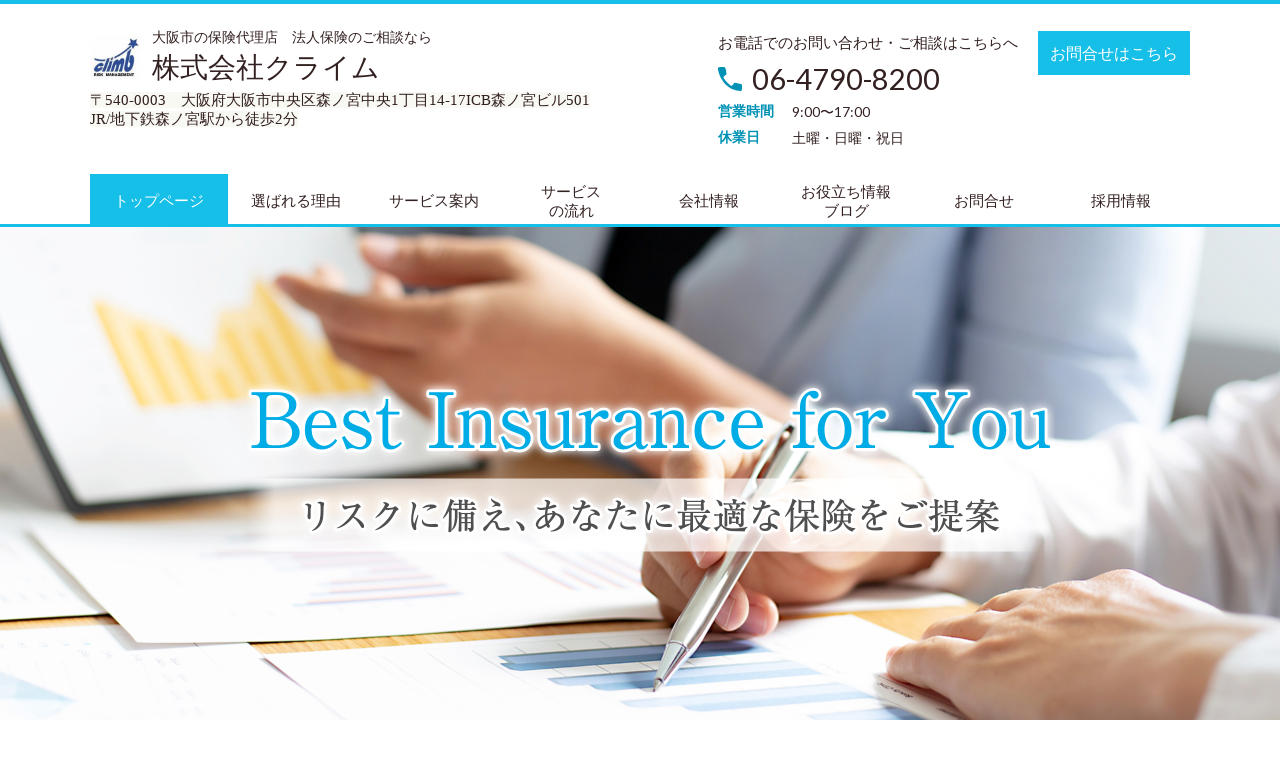

--- FILE ---
content_type: text/html; charset=utf-8
request_url: https://www.climb8.co.jp/
body_size: 69780
content:
<!DOCTYPE html> <?ra-page image-convert="no" g="SP" ?> <html lang="ja" prefix="og: http://ogp.me/ns#" class=""> <head> <meta charset="UTF-8"/> <meta name="keywords" content="大阪,保険代理店,法人保険,株式会社クライム"/> <meta name="description" content="株式会社クライムのホームページへようこそ。法人保険を中心に手掛ける保険代理店です。大阪府地域の企業さまへ、海外旅行保険、損害保険、経営者保険などをご提案いたしております。"/> <meta property="og:site_name" content="大阪市の保険代理店　法人保険のご相談なら株式会社クライム"/> <meta property="og:type" content="website"/> <meta property="og:url" content="https://www.climb8.co.jp/"/> <link rel="canonical" href="https://www.climb8.co.jp/"/> <meta name="disparea" content="vga"/> <meta name="format-detection" content="telephone=no"/> <meta name="SKYPE_TOOLBAR" content="SKYPE_TOOLBAR_PARSER_COMPATIBLE"/> <title>大阪市の保険代理店　法人保険のご相談なら株式会社クライム</title> <link rel="stylesheet" type="text/css" href="/_master/acre/themes/037C-N00/pc/theme.css?1718590370"/> <link rel="preload" href="/_p/acre/22775/images/pc/VtYRiydZaHnvH3xoZWe5hFn8.png" as="image"/> <script>(function(w,d,s,l,i){w[l]=w[l]||[];w[l].push({'gtm.start':
new Date().getTime(),event:'gtm.js'});var f=d.getElementsByTagName(s)[0],
j=d.createElement(s),dl=l!='dataLayer'?'&l='+l:'';j.async=true;j.src=
'https://www.googletagmanager.com/gtm.js?id='+i+dl;f.parentNode.insertBefore(j,f);
})(window,document,'script','dataLayer','GTM-W88N49KD');</script> <meta name="google-site-verification" content="Ry4CtmTY00N28WAeWBsGV1LrPNz-v29GhLhtlI7qU3k"/> <script async src="https://www.googletagmanager.com/gtag/js?id=G-WTNKJFXQGQ"></script> <script>
  window.dataLayer = window.dataLayer || [];
  function gtag(){dataLayer.push(arguments);}
  gtag('js', new Date());

  gtag('config', 'G-WTNKJFXQGQ');
</script> <noscript> <link rel="stylesheet" href="/cms_v2/_master/acre/common/css/noscript.css"> </noscript> </head> <body class="mod-body"> <div class="area-all"> <a id="top"></a> <header class="area-header" data-cms-parts-group=""> <div class="area-header-inner"> <div> <div class="t0-b-headerCombi-bPlacer"> <header class="t0-b-headerCombi"><span><span><span></span></span></span> <div class="t0-b-headerCombi__bd"><div><span><span><span></span></span></span> <div class="t0-b-headerCombi__col1"><span><span><span></span></span></span> <div> <div class="t0-b-headerUnit-siteTitle-bPlacer"> <div class="t0-b-headerUnit-siteTitle g-fontFamily-mincho"> <div class="t0-b-headerUnit-siteTitle__bd"> <div class="t0-b-headerUnit-siteTitle__bd-logo" data-switchable-key="contents.0.useLogo"><img src="/_p/acre/22775/images/pc/a8bb87ba.jpg"></div> <div class="t0-b-headerUnit-siteTitle__bd-textCol"> <p class="t0-b-headerUnit-siteTitle__bd-note" data-switchable-key="contents.0.useUpperCaption">大阪市の保険代理店　法人保険のご相談なら</p> <div class="t0-b-headerUnit-siteTitle__bd-siteName"> <p>株式会社クライム</p> </div> </div> </div> <p class="t0-b-headerUnit-siteTitle__ft" data-switchable-key="contents.0.useLowerCaption"><span style="background-color:rgb(249, 249, 244); white-space:normal">〒540-0003　大阪府大阪市中央区森ノ宮中央1丁目14-17ICB森ノ宮ビル501</span><br style="white-space: normal; background-color: rgb(249, 249, 244);"/> <span style="background-color:rgb(249, 249, 244); white-space:normal">JR/地下鉄森ノ宮駅から徒歩2分</span></p> </div></div> </div> </div> <div class="t0-b-headerCombi__col2"><span><span><span></span></span></span> <div> <div class="t0-b-headerUnit-text-bPlacer"> <div class="t0-b-headerUnit-text"> <p>お電話でのお問い合わせ・ご相談はこちらへ</p> </div> </div> </div> <div> <div class="t0-b-headerUnit-contact-tel-bPlacer"> <div class="t0-b-headerUnit-contact-tel t0-b-headerUnit-contact-tel--size-2"> <div class="t0-b-headerUnit-contact-tel__wrap"> <div class="t0-b-headerUnit-contact-tel__bd"> <span class="t0-b-headerUnit-contact-tel__tel"></span> <span>06-4790-8200</span> </div> <span></span> </div> </div> </div> </div> <div> <div class="t0-b-headerUnit-labeledList-bPlacer"> <div class="t0-b-headerUnit-labeledList"><table> <tr> <th><span><span><span></span></span></span><div>営業時間</div></th> <td><div>9:00〜17:00</div></td> </tr> </table></div> </div> </div> <div> <div class="t0-b-headerUnit-labeledList-bPlacer"> <div class="t0-b-headerUnit-labeledList"><table> <tr> <th><span><span><span></span></span></span><div>休業日</div></th> <td><div>土曜・日曜・祝日</div></td> </tr> </table></div> </div> </div> </div> <div class="t0-b-headerCombi__col3"><span><span><span></span></span></span> <div class="ex-topSpacingTweak-down-1s"> <div class="t0-b-headerUnit-contact-navB-bPlacer"> <div class="t0-b-headerUnit-contact-navB t0-b-headerUnit-contact-navB--size-"> <a href="/contact" target=""> <div class="t0-b-headerUnit-contact-navB__inner"> <span><span><span></span></span></span> <div>お問合せはこちら</div> </div> </a> </div> </div> </div> </div> </div></div> </header> </div> </div> </div> <div class="area-header-inner2"> <div> <div class="t0-b-headerMenu4-bPlacer"> <div class="t0-b-headerMenu4 t0-b-headerMenu4--widthEqualized t0-b-headerMenu4--fixDisplay"> <span><span><span></span></span></span> <input type="checkbox" id="t0-b-headerMenu4__panel" class="on-off"> <label for="t0-b-headerMenu4__panel">MENU</label> <div> <span><span><span></span></span></span> <ul> <li class="t0-b-headerMenu__item state-current"> <span><span><span><span></span></span></span></span> <a href="/" target=""> <div><span>トップページ</span></div> </a> </li> <li class="t0-b-headerMenu__item "> <span><span><span><span></span></span></span></span> <a href="/feature" target=""> <div><span>選ばれる理由</span></div> </a> </li> <li class="t0-b-headerMenu__item "> <span><span><span><span></span></span></span></span> <a href="/service" target=""> <div><span>サービス案内</span></div> </a> </li> <li class="t0-b-headerMenu__item "> <span><span><span><span></span></span></span></span> <a href="/flow" target=""> <div><span>サービス<br>の流れ</span></div> </a> </li> <li class="t0-b-headerMenu__item "> <span><span><span><span></span></span></span></span> <a href="/access" target=""> <div><span>会社情報</span></div> </a> </li> <li class="t0-b-headerMenu__item "> <span><span><span><span></span></span></span></span> <a href="/17185898649549" target=""> <div><span>お役立ち情報<br>ブログ</span></div> </a> </li> <li class="t0-b-headerMenu__item "> <span><span><span><span></span></span></span></span> <a href="/contact" target=""> <div><span>お問合せ</span></div> </a> </li> <li class="t0-b-headerMenu__item "> <span><span><span><span></span></span></span></span> <a href="/16527035610872" target=""> <div><span>採用情報</span></div> </a> </li> </ul> </div> </div> </div> </div> </div> <div class="area-header-inner3"> <div> <div class="t0-b-headerFullWidthMedia4" style=" background-image: url('/_p/acre/22775/images/pc/VtYRiydZaHnvH3xoZWe5hFn8.png'); "> <div class="t0-b-headerFullWidthMedia4-inner"> <div></div> </div> </div> </div> </div> <div class="area-header-inner4"> <div class="mod-part-topicpath"> <div class="b-breadcrumbs-bPlacer"> <div class="b-breadcrumbs b-breadcrumbs--inHeader b-breadcrumbs--align-"><div><div> <span class="b-breadcrumbs__item" itemprop="itemListElement" itemscope itemtype="http://schema.org/ListItem"><a href="https://www.climb8.co.jp/" itemprop="item"><em><span itemprop="name">トップページ</span></em></a><meta itemprop="position" content="1"/></span> </div></div></div> </div> </div> </div> <div class="area-header-inner5"> </div> </header> <div class="area-container"> <div class="area-main" data-cms-parts-group=""> <div class="area-main-inner"> </div> <div class="area-main-inner2"> <div class=" t0-b-frameOuter0-bPlacer "> <div class="t0-b-frameOuter0"> <div class="t0-b-frameOuter0__upper outerHtml"><div class="ex-leftSpacingTweak-"> <div class=" t0-b-lv2H3-bPlacer "> <div class="t0-b-lv2H3 t0-b-lv2H3--align- t0-b-lv2H3--size-2" data-height-part=""> <span><span><span></span></span></span> <div> <div class="t0-b-lv2H3__iconPlacer"> <span class="t0-b-lv2H3__icon"></span> </div> <h2>当社の強み</h2> </div> </div> </div> </div> </div> <div class="t0-b-frameOuter0__frame"> <span><span><span></span></span></span> <div class="t0-b-frameOuter0__tp"></div> <div class="t0-b-frameOuter0__bd"> <span><span><span></span></span></span> <div class="t0-b-frame1col t0-b-mediaCols t0-b-mediaCols--colW-m t0-b-mediaCols--imgR ex-imageFloat"> <div class="t0-b-frameOuter0__row t0-b-frame1col__row t0-b-frame1col__colBasis" data-switchable-key="contents.4.switchable"> </div> </div> </div> </div> </div> </div> <div class=" t0-b-frameOuter0-bPlacer "> <div class="t0-b-frameOuter0"> <div class="t0-b-frameOuter0__frame"> <span><span><span></span></span></span> <div class="t0-b-frameOuter0__tp"></div> <div class="t0-b-frameOuter0__bd"> <span><span><span></span></span></span> <div class="t0-b-frame1col t0-b-mediaCols t0-b-mediaCols--colW-m t0-b-mediaCols--imgR ex-imageFloat"> <div class="t0-b-frameOuter0__row t0-b-frame1col__row t0-b-frame1col__colBasis" data-switchable-key="contents.4.switchable"> <div class="t0-b-mediaCols__div"> <div class="t0-b-mediaCols__col"><div> <div class=" t0-b-media-bPlacer "> <div class="t0-b-media t0-b-media--width-s" data-height-part=""> <div class="t0-b-media__media"> <span></span> <div class="t0-b-media__shape"> <div class="t0-b-media__media-img"> <img src="/_p/acre/22775/images/pc/20631709.png"> </div> </div> </div> <div class="t0-b-media__caption"> <p></p> </div> </div> </div> </div> </div> </div> </div> </div> </div> </div> </div> </div> <div class=" t0-b-frameOuter0-bPlacer "> <div class="t0-b-frameOuter0"> <div class="t0-b-frameOuter0__frame"> <span><span><span></span></span></span> <div class="t0-b-frameOuter0__tp"></div> <div class="t0-b-frameOuter0__bd"> <span><span><span></span></span></span> <div class="t0-b-frame1col t0-b-mediaCols t0-b-mediaCols--colW-m t0-b-mediaCols--imgR ex-imageFloat"> <div class="t0-b-frameOuter0__row t0-b-frame1col__row t0-b-frame1col__colBasis" data-switchable-key="contents.4.switchable"> <div class="t0-b-mediaCols__div"> <div class="t0-b-mediaCols__col"></div> </div> </div> </div> </div> </div> </div> </div> <div class=" t0-b-frameOuter0-bPlacer "> <div class="t0-b-frameOuter0"> <div class="t0-b-frameOuter0__frame"> <span><span><span></span></span></span> <div class="t0-b-frameOuter0__tp"></div> <div class="t0-b-frameOuter0__bd"> <span><span><span></span></span></span> <div class="t0-b-frame1col t0-b-mediaCols t0-b-mediaCols--colW-m t0-b-mediaCols--imgR ex-imageFloat ex-spLayout__vertical"> <div class="t0-b-frameOuter0__row t0-b-frame1col__row t0-b-frame1col__colBasis" data-switchable-key="contents.4.switchable"> <div class="t0-b-mediaCols__div"> <div class="t0-b-mediaCols__col"><div> <div class=" t0-b-freeHtml-bPlacer "> <div class="t0-b-freeHtml t0-b-freeHtml--width-" data-height-part=""> <div><div style="max-width: 100%;"> <style>
  video-js.video-js.vjs-fluid:not(.vjs-audio-only-mode) {
    padding-top: 56.25%;
  }
  </style><video-js data-account="6415677064001" data-player="csa7Bdfjg" data-embed="default" controls="" data-video-id="6339380415112" data-playlist-id="" data-application-id="" class="vjs-fluid"></video-js> </div> <script src="https://players.brightcove.net/6415677064001/csa7Bdfjg_default/index.min.js"> </script></div> </div> </div> </div> </div> </div> </div> </div> </div> </div> </div> </div> <div class=" t0-b-frameOuter0-bPlacer "> <div class="t0-b-frameOuter0"> <div class="t0-b-frameOuter0__upper outerHtml"><div> <div class=" t0-b-catchText3-bPlacer "> <div class="t0-b-catchText3"> <div class="t0-b-catchText3__inner"><span><span><span></span></span></span> <div class="t0-b-catchText3__text-main"><span><span><span></span></span></span><p>リスクは業種業態によってさまざまなです。<br/> 当社では、損害賠償に備えて、貴社の業界・企業規模・事業内容に合わせたベストなプランをご提案致します。</p></div> </div> </div> </div> </div> </div> <div class="t0-b-frameOuter0__frame"> <span><span><span></span></span></span> <div class="t0-b-frameOuter0__tp"></div> <div class="t0-b-frameOuter0__bd"> <span><span><span></span></span></span> <div class="t0-b-frame1col t0-b-mediaCols t0-b-mediaCols--colW-m t0-b-mediaCols--imgR ex-imageFloat ex-spLayout__vertical"> <div class="t0-b-frameOuter0__row t0-b-frame1col__row t0-b-frame1col__colBasis" data-switchable-key="contents.4.switchable"> </div> </div> </div> </div> </div> </div> <div class=" t0-b-frameOuter0-bPlacer "> <div class="t0-b-frameOuter0"> <div class="t0-b-frameOuter0__frame"> <span><span><span></span></span></span> <div class="t0-b-frameOuter0__tp"></div> <div class="t0-b-frameOuter0__bd"> <span><span><span></span></span></span> <div class="t0-b-frame1col t0-b-mediaCols t0-b-mediaCols--colW-m t0-b-mediaCols--imgR ex-imageFloat"> <div class="t0-b-frameOuter0__row t0-b-frame1col__row t0-b-frame1col__colBasis" data-switchable-key="contents.4.switchable"> <div class="t0-b-mediaCols__div"> <div class="t0-b-mediaCols__col"><div> <div class=" t0-b-media-bPlacer "> <div class="t0-b-media t0-b-media--width-s" data-height-part=""> <div class="t0-b-media__media"> <span></span> <div class="t0-b-media__shape"> <div class="t0-b-media__media-img"> <img src="/_p/acre/22775/images/pc/70eae646.jpg"> </div> </div> </div> <div class="t0-b-media__caption"> <p></p> </div> </div> </div> </div> </div> </div> </div> </div> </div> </div> </div> </div> <div class=" t0-b-frameOuter0-bPlacer "> <div class="t0-b-frameOuter0"> <div class="t0-b-frameOuter0__frame"> <span><span><span></span></span></span> <div class="t0-b-frameOuter0__tp"></div> <div class="t0-b-frameOuter0__bd"> <span><span><span></span></span></span> <div class="t0-b-frame1col t0-b-mediaCols t0-b-mediaCols--colW-m t0-b-mediaCols--imgR ex-imageFloat"> <div class="t0-b-frameOuter0__row t0-b-frame1col__row t0-b-frame1col__colBasis" data-switchable-key="contents.4.switchable"> <div class="t0-b-mediaCols__div"> <div class="t0-b-mediaCols__col"><div> <div class=" t0-b-media-bPlacer "> <div class="t0-b-media t0-b-media--width-s" data-height-part=""> <div class="t0-b-media__media"> <span></span> <div class="t0-b-media__shape"> <div class="t0-b-media__media-img"> <img src="/_p/acre/22775/images/pc/f85a0f53.png"> </div> </div> </div> <div class="t0-b-media__caption"> <p></p> </div> </div> </div> </div> </div> </div> </div> </div> </div> </div> </div> </div> <div class=" t0-b-frameOuter5-bPlacer "> <div class="t0-b-frameOuter5"> <div class="t0-b-frameOuter5__frame"> <span><span><span></span></span></span> <div class="t0-b-frameOuter5__hd t0-b-frameOuter5__hd--align- t0-b-frameOuter5__hd--size-2" data-switchable-key="contents.1.switchable"> <span><span><span></span></span></span> <div class="t0-b-frameOuter5__hd-inner"> <div class="t0-b-frameOuter5__hd-h"> <h2>建設業、製造業、IT業、運送業、販売業、サービス業等さまざまな業種のリスクに対応したベストなプランをご提案致します。</h2> </div> </div> </div> <div class="t0-b-frameOuter5__bd"> <span><span><span></span></span></span> <div class="t0-b-frame1col t0-b-mediaCols t0-b-mediaCols--colW-m t0-b-mediaCols--imgR ex-imageFloat ex-spLayout__vertical"> <div class="t0-b-frameOuter5__row t0-b-frame1col__row t0-b-frame1col__colBasis" data-switchable-key="contents.4.switchable"> <div class="t0-b-mediaCols__div"> <div class="t0-b-mediaCols__col"><div class="ex-leftSpacingTweak-"> <div class=" t0-b-wysiwyg-bPlacer "> <div class="t0-b-wysiwyg" data-height-part=""> <p>クライムでは、経験豊富なリスクコンサルタントが、お客様への丁寧なヒアリングを通じて、貴社に固有のリスクを洗い出し、貴社にとってベストなプランをご提案致します。リスクマネジメントの第一歩はリスクを正しく認識することから始まります。ぜひ、お気軽にお問合せくださいませ。</p> </div> </div> </div> <div> <div class=" t0-b-navBItem-bPlacer "> <div class="t0-b-navBItem t0-b-navBItem--size-3 t0-b-navBItem--width-m t0-b-navBItem--align-c" data-height-part=""> <a href="/contact" target=""> <div class="t0-b-navBItem__inner"><span><span><span></span></span></span> <div>お問合せはこちら</div> </div> </a> </div> </div> </div> </div> </div> </div> </div> </div> </div> </div> </div> <div class=" t0-b-frameOuter0-bPlacer "> <div class="t0-b-frameOuter0"> <div class="t0-b-frameOuter0__upper outerHtml"><div class="ex-leftSpacingTweak-"> <div class=" t0-b-lv1H-mainH-bPlacer "> <div class="t0-b-lv1H-mainH t0-b-lv1H-mainH--align- g-fontFamily-mincho"> <span><span><span></span></span></span> <div class="t0-b-lv1H-mainH__bd"> <h1><div><span style="font-size:26px">大阪市の保険代理店　法人保険のご相談なら</span></div> <span style="font-size:46.005px">株式会社クライム</span></h1> </div> </div> </div> </div> </div> <div class="t0-b-frameOuter0__frame"> <span><span><span></span></span></span> <div class="t0-b-frameOuter0__tp"></div> <div class="t0-b-frameOuter0__bd"> <span><span><span></span></span></span> <div class="t0-b-frame1col t0-b-mediaCols t0-b-mediaCols--colW- t0-b-mediaCols--imgR ex-imageFloat ex-spLayout__vertical"> <div class="t0-b-frameOuter0__row t0-b-frame1col__row t0-b-frame1col__colBasis" data-switchable-key="contents.4.switchable"> <div class="t0-b-mediaCols__div"> <div class="t0-b-mediaCols__img" style="width:45%;"><div class="ex-topSpacingTweak-down-8s"> <div class=" t0-b-media14-bPlacer "> <div class="t0-b-media14" data-height-part=""> <div class="t0-b-media14__media"> <span></span> <div class="t0-b-media14__shape"> <div class="t0-b-media14__media-img"> <img src="/_p/acre/22775/images/pc/1dbf0728.jpg"> </div> </div> </div> </div> </div> </div> </div> <div class="t0-b-mediaCols__col"><div class="ex-topSpacingTweak-up-1s"> <div class=" t0-b-navBItem-bPlacer "> <div class="t0-b-navBItem t0-b-navBItem--size-4 t0-b-navBItem--width- t0-b-navBItem--align-c" style="width:35%;" data-height-part=""> <a href="/contact" target=""> <div class="t0-b-navBItem__inner"><span><span><span></span></span></span> <div>お問合せ・ご相談はこちら</div> </div> </a> </div> </div> </div> <div class="ex-leftSpacingTweak- ex-topSpacingTweak-down-3s"> <div class=" t0-b-lv2H5-bPlacer "> <div class="t0-b-lv2H5 t0-b-lv2H5--align-l t0-b-lv2H5--size-1 g-fontFamily-mincho" data-height-part=""> <span><span><span></span></span></span> <div> <div class="t0-b-lv2H5__iconPlacer"> <span class="t0-b-lv2H5__icon"></span> </div> <h2>御社に最適なご提案をいたします。</h2> </div> </div> </div> </div> <div class="ex-leftSpacingTweak-"> <div class=" t0-b-wysiwyg-bPlacer "> <div class="t0-b-wysiwyg" data-height-part=""> <p>株式会社クライムのホームページへようこそ。</p> <p>私たちは法人保険を中心に手掛ける保険代理店です。</p> <p>大阪府を中心とした企業さまへ、損害保険、経営者保険、海外旅行保険などをご提案いたしております。</p> <p>また大阪府外の企業さまにもZoomなどのオンライン面談でリスクコンサルティングに基づいたご提案を実施しております。</p> <p>ぜひ、経験豊富な総合保険コンサルタントにお気軽にご相談ください。</p> </div> </div> </div> <div class="ex-topSpacingTweak-up-1s"> <div class=" t0-b-navBItem-bPlacer "> <div class="t0-b-navBItem t0-b-navBItem--size-4 t0-b-navBItem--width- t0-b-navBItem--align-c" style="width:35%;" data-height-part=""> <a href="/contact" target=""> <div class="t0-b-navBItem__inner"><span><span><span></span></span></span> <div>お問合せ・ご相談はこちら</div> </div> </a> </div> </div> </div> </div> </div> </div> </div> </div> </div> </div> </div> <div data-part-type="fullWidth"> <div class=""> <div class="t0-b-fullWidthFrame7"> <span><span><span></span></span></span> <div class="t0-b-fullWidthFrame7__hd outerHtml"><div class="ex-leftSpacingTweak- ex-topSpacingTweak-down-2s"> <div class=" t0-b-lv2H5-bPlacer "> <div class="t0-b-lv2H5 t0-b-lv2H5--align- t0-b-lv2H5--size-3 g-fontFamily-mincho" data-height-part=""> <span><span><span></span></span></span> <div> <div class="t0-b-lv2H5__iconPlacer"> <span class="t0-b-lv2H5__icon"></span> </div> <h2>サービスのご案内</h2> </div> </div> </div> </div> </div> <div class="t0-b-fullWidthFrame7__bd"> <span><span><span></span></span></span> <div class="t0-b-grid2Cols t0-b-grid2Cols--colSpacing-m"> <div> <div class=" t0-b-grid2Cols__bd t0-b-mediaCols t0-b-mediaCols--colW-m t0-b-mediaCols--imgR ex-imageFloat ex-spLayout__vertical " data-auto-height> <div class="t0-b-grid2Cols__box" data-height-group="1"> <div> <div class="t0-b-grid2Cols__box-row t0-b-mediaCols__div"> <div class="t0-b-mediaCols__col outerHtml"><div class="ex-topSpacingTweak-down-2s"> <div class=" t0-b-media-bPlacer "> <div class="t0-b-media" data-height-part=""> <div class="t0-b-media__media"> <span></span> <a href="/service"> <div class="t0-b-media__shape"> <div class="t0-b-media__media-img"> <img src="/_p/acre/22775/images/pc/07694e5f.jpg"> </div> </div> </a> </div> </div> </div> </div> <div class="ex-leftSpacingTweak- ex-topSpacingTweak-up-3s"> <div class=" t0-b-lv3H-bPlacer "> <div class="t0-b-lv3H t0-b-lv3H--align- t0-b-lv3H--size-2 g-fontFamily-mincho" data-height-part=""> <span><span><span></span></span></span> <div> <div class="t0-b-lv3H__iconPlacer"> <span class="t0-b-lv3H__icon"></span> </div> <h3>法人向け損害保険</h3> </div> </div> </div> </div> <div class="ex-leftSpacingTweak-"> <div class=" t0-b-wysiwyg-bPlacer "> <div class="t0-b-wysiwyg" data-height-part=""> <p>お客さまについて詳細なヒアリングを実施させていただき、まずはお客さまが抱えるリスクを洗い出します。</p> <p>その上で、各リスクに対して適切な対応方法をご提案いたします。</p> </div> </div> </div> <div> <div class=" t0-b-navBItem-bPlacer "> <div class="t0-b-navBItem t0-b-navBItem--size-3 t0-b-navBItem--width-s t0-b-navBItem--align-c" data-height-part=""> <a href="/16933130473117" target=""> <div class="t0-b-navBItem__inner"><span><span><span></span></span></span> <div>詳細はこちらへ</div> </div> </a> </div> </div> </div> </div> </div> </div> </div> <div class="t0-b-grid2Cols__box" data-height-group="1"> <div> <div class="t0-b-grid2Cols__box-row t0-b-mediaCols__div"> <div class="t0-b-mediaCols__col outerHtml"><div class="ex-topSpacingTweak-down-2s"> <div class=" t0-b-media-bPlacer "> <div class="t0-b-media" data-height-part=""> <div class="t0-b-media__media"> <span></span> <a href="/service"> <div class="t0-b-media__shape"> <div class="t0-b-media__media-img"> <img src="/_p/acre/22775/images/pc/972eedf8.jpg"> </div> </div> </a> </div> </div> </div> </div> <div class="ex-leftSpacingTweak- ex-topSpacingTweak-up-3s"> <div class=" t0-b-lv3H-bPlacer "> <div class="t0-b-lv3H t0-b-lv3H--align- t0-b-lv3H--size-2 g-fontFamily-mincho" data-height-part=""> <span><span><span></span></span></span> <div> <div class="t0-b-lv3H__iconPlacer"> <span class="t0-b-lv3H__icon"></span> </div> <h3>法人向け生命保険</h3> </div> </div> </div> </div> <div class="ex-leftSpacingTweak-"> <div class=" t0-b-wysiwyg-bPlacer "> <div class="t0-b-wysiwyg" data-height-part=""> <p>法人として、役員の万一の際に備えておくことは経営課題と言えます。</p> <p>貴社の事業状況から適切な経営者保険をご提案致します。</p> </div> </div> </div> <div> <div class=" t0-b-navBItem-bPlacer "> <div class="t0-b-navBItem t0-b-navBItem--size-3 t0-b-navBItem--width-s t0-b-navBItem--align-c" data-height-part=""> <a href="/16946104493813" target=""> <div class="t0-b-navBItem__inner"><span><span><span></span></span></span> <div>詳細はこちらへ</div> </div> </a> </div> </div> </div> </div> </div> </div> </div> <div class="t0-b-grid2Cols__box" data-height-group="1"> <div> <div class="t0-b-grid2Cols__box-row t0-b-mediaCols__div"> <div class="t0-b-mediaCols__col outerHtml"><div class="ex-topSpacingTweak-up-2s"> <div class=" t0-b-media-bPlacer "> <div class="t0-b-media" data-height-part=""> <div class="t0-b-media__media"> <span></span> <a href="/service"> <div class="t0-b-media__shape"> <div class="t0-b-media__media-img"> <img src="/_p/acre/22775/images/pc/a77249f7.jpg"> </div> </div> </a> </div> </div> </div> </div> <div class="ex-leftSpacingTweak- ex-topSpacingTweak-up-3s"> <div class=" t0-b-lv3H-bPlacer "> <div class="t0-b-lv3H t0-b-lv3H--align- t0-b-lv3H--size-2 g-fontFamily-mincho" data-height-part=""> <span><span><span></span></span></span> <div> <div class="t0-b-lv3H__iconPlacer"> <span class="t0-b-lv3H__icon"></span> </div> <h3>セミナー案内・安全講習の実施</h3> </div> </div> </div> </div> <div class="ex-leftSpacingTweak-"> <div class=" t0-b-wysiwyg-bPlacer "> <div class="t0-b-wysiwyg" data-height-part=""> <p>刻々と変化するリスクに対するヘッジ方法の講習会・セミナーなどのご案内をいたします。<br/> また、建設業の安全大会などの講師や、貴社の社員さま向けの安全運転講習会の講師派遣を無料で行います。</p> </div> </div> </div> <div> <div class=" t0-b-navBItem-bPlacer "> <div class="t0-b-navBItem t0-b-navBItem--size-3 t0-b-navBItem--width-s t0-b-navBItem--align-c" data-height-part=""> <a href="/service" target=""> <div class="t0-b-navBItem__inner"><span><span><span></span></span></span> <div>詳細はこちらへ</div> </div> </a> </div> </div> </div> </div> </div> </div> </div> <div class="t0-b-grid2Cols__box" data-height-group="1"> <div> <div class="t0-b-grid2Cols__box-row t0-b-mediaCols__div"> <div class="t0-b-mediaCols__col outerHtml"><div class="ex-topSpacingTweak-up-2s"> <div class=" t0-b-media-bPlacer "> <div class="t0-b-media" data-height-part=""> <div class="t0-b-media__media"> <span></span> <a href="/service"> <div class="t0-b-media__shape"> <div class="t0-b-media__media-img"> <img src="/_p/acre/22775/images/pc/5284c00a.jpg"> </div> </div> </a> </div> </div> </div> </div> <div class="ex-leftSpacingTweak- ex-topSpacingTweak-up-3s"> <div class=" t0-b-lv3H-bPlacer "> <div class="t0-b-lv3H t0-b-lv3H--align- t0-b-lv3H--size-2 g-fontFamily-mincho" data-height-part=""> <span><span><span></span></span></span> <div> <div class="t0-b-lv3H__iconPlacer"> <span class="t0-b-lv3H__icon"></span> </div> <h3>無料リスク診断サービスの実施</h3> </div> </div> </div> </div> <div class="ex-leftSpacingTweak-"> <div class=" t0-b-wysiwyg-bPlacer "> <div class="t0-b-wysiwyg" data-height-part=""> <p>業界特有のリスクからお客様固有のリスクまで、豊富な経験と最新のツールを用いて、お客様が抱えるあらゆるリスクの評価を行います。</p> </div> </div> </div> <div> <div class=" t0-b-navBItem-bPlacer "> <div class="t0-b-navBItem t0-b-navBItem--size-3 t0-b-navBItem--width-s t0-b-navBItem--align-c" data-height-part=""> <a href="/service" target=""> <div class="t0-b-navBItem__inner"><span><span><span></span></span></span> <div>詳細はこちらへ</div> </div> </a> </div> </div> </div> </div> </div> </div> </div> <div class="t0-b-grid2Cols__box" data-height-group="1"> </div> <div class="t0-b-grid2Cols__box" data-height-group="1"> </div> </div> </div> </div> </div> </div> </div> </div> <div class=" t0-b-frameOuter0-bPlacer "> <div class="t0-b-frameOuter0"> <div class="t0-b-frameOuter0__frame"> <span><span><span></span></span></span> <div class="t0-b-frameOuter0__tp"></div> <div class="t0-b-frameOuter0__bd"> <span><span><span></span></span></span> <div class="t0-b-frame1col t0-b-mediaCols t0-b-mediaCols--colW-m t0-b-mediaCols--imgR ex-imageFloat ex-spLayout__vertical"> <div class="t0-b-frameOuter0__row t0-b-frame1col__row t0-b-frame1col__colBasis" data-switchable-key="contents.4.switchable"> </div> <div class="t0-b-frameOuter0__row"><div> <div class=" t0-b-navBItem3-bPlacer "> <div class="t0-b-navBItem3 t0-b-navBItem3--size-3 t0-b-navBItem3--width-m t0-b-navBItem3--align-c" data-height-part=""> <a href="/contact" target=""> <div class="t0-b-navBItem3__inner"><span><span><span></span></span></span> <div>お問合せ・ご質問はこちら</div> </div> </a> </div> </div> </div> </div> </div> </div> </div> </div> </div> <div data-part-type="fullWidth"> <div class=""> <div class="t0-b-fullWidthFrame"> <span><span><span></span></span></span> <div class="t0-b-fullWidthFrame__hd outerHtml"><div class="ex-leftSpacingTweak- ex-topSpacingTweak-down-3s"> <div class=" t0-b-lv2H4-bPlacer "> <div class="t0-b-lv2H4 t0-b-lv2H4--align- t0-b-lv2H4--size-3 g-fontFamily-mincho" data-height-part=""> <span><span><span></span></span></span> <div> <div class="t0-b-lv2H4__iconPlacer"> <span class="t0-b-lv2H4__icon"></span> </div> <h2><span>選ばれる理由</span></h2> </div> </div> </div> </div> </div> <div class="t0-b-fullWidthFrame__bd"><span><span><span></span></span></span> <div class="t0-b-twoColsMedia t0-b-twoColsMedia--colW- t0-b-twoColsMedia--imgR ex-spLayout__vertical"> <div class="t0-b-twoColsMedia__div t0-b-twoColsMedia--spacing-4s"> <div class="t0-b-twoColsMedia__row1col1 outerHtml" style="width:45%;"><div class="ex-topSpacingTweak-down-2s"> <div class=" t0-b-media-bPlacer "> <div class="t0-b-media" data-height-part=""> <div class="t0-b-media__media"> <span></span> <div class="t0-b-media__shape"> <div class="t0-b-media__media-img"> <img src="/_p/acre/22775/images/pc/229c0df3.jpg"> </div> </div> </div> </div> </div> </div> </div> <div class="t0-b-twoColsMedia__row1col2"> <div class="outerHtml"><div class="ex-leftSpacingTweak- ex-topSpacingTweak-down-2s"> <div class=" t0-b-lv3H7-bPlacer "> <div class="t0-b-lv3H7 t0-b-lv3H7--align- t0-b-lv3H7--size-2 g-fontFamily-mincho" data-height-part=""> <span><span><span></span></span></span> <div> <div class="t0-b-lv3H7__iconPlacer"> <span class="t0-b-lv3H7__icon"></span> </div> <h3>法人専門のリスクコンサルティング力</h3> </div> </div> </div> </div> <div class="ex-leftSpacingTweak- ex-topSpacingTweak-down-1s"> <div class=" t0-b-wysiwyg-bPlacer "> <div class="t0-b-wysiwyg" data-height-part=""> <p>私たちはお客さまの固有のリスクを的確に把握し、その対策の一つとして、お客さまに必要な補償をご提案いたします。</p> <p>お客さまは自社の抱えるリスクを明確に把握することができ、また、正しく保険に加入ができます。</p> </div> </div> </div> <div> <div class=" t0-b-navItem3-bPlacer "> <div class="t0-b-navItem3 t0-b-navItem3--size-3 t0-b-navItem3--width- t0-b-navItem3--align-" data-height-part=""> <a href="/feature" target=""> <div class="t0-b-navItem3__inner"> <span></span> <div>詳細はこちらへ</div> </div> </a> </div> </div> </div> </div> </div> <div class="clearfix"></div></div> </div> </div> <div class="outerHtml"></div> </div> </div> </div> <div class="ex-topSpacingTweak-up-2s" data-part-type="fullWidth"> <div class=""> <div class="t0-b-fullWidthFrame"> <span><span><span></span></span></span> <div class="t0-b-fullWidthFrame__bd"><span><span><span></span></span></span> <div class="t0-b-twoColsMedia t0-b-twoColsMedia--colW- t0-b-twoColsMedia--imgL ex-spLayout__vertical"> <div class="t0-b-twoColsMedia__div t0-b-twoColsMedia--spacing-4s"> <div class="t0-b-twoColsMedia__row1col1 outerHtml" style="width:45%;"><div> <div class=" t0-b-media-bPlacer "> <div class="t0-b-media" data-height-part=""> <div class="t0-b-media__media"> <span></span> <div class="t0-b-media__shape"> <div class="t0-b-media__media-img"> <img src="/_p/acre/22775/images/pc/64c32875.jpeg"> </div> </div> </div> </div> </div> </div> </div> <div class="t0-b-twoColsMedia__row1col2"> <div class="outerHtml"><div class="ex-leftSpacingTweak-"> <div class=" t0-b-lv3H7-bPlacer "> <div class="t0-b-lv3H7 t0-b-lv3H7--align- t0-b-lv3H7--size-2 g-fontFamily-mincho" data-height-part=""> <span><span><span></span></span></span> <div> <div class="t0-b-lv3H7__iconPlacer"> <span class="t0-b-lv3H7__icon"></span> </div> <h3>経験豊富なリスクコンサルタント</h3> </div> </div> </div> </div> <div class="ex-leftSpacingTweak- ex-topSpacingTweak-down-1s"> <div class=" t0-b-wysiwyg-bPlacer "> <div class="t0-b-wysiwyg" data-height-part=""> <p>私たちは長年、Best Insurance for You をモットーに、様々な業種、規模の企業さまに対するリスクコンサルティングを実践してまいりました。</p> <p>お客さまの固有のリスクを洗い出し、最適な保険をご提案してきました。</p> </div> </div> </div> <div> <div class=" t0-b-navItem3-bPlacer "> <div class="t0-b-navItem3 t0-b-navItem3--size-3 t0-b-navItem3--width- t0-b-navItem3--align-" data-height-part=""> <a href="/feature" target=""> <div class="t0-b-navItem3__inner"> <span></span> <div>詳細はこちらへ</div> </div> </a> </div> </div> </div> </div> </div> <div class="clearfix"></div></div> </div> </div> <div class="outerHtml"></div> </div> </div> </div> <div class="ex-topSpacingTweak-up-2s" data-part-type="fullWidth"> <div class=""> <div class="t0-b-fullWidthFrame"> <span><span><span></span></span></span> <div class="t0-b-fullWidthFrame__bd"><span><span><span></span></span></span> <div class="t0-b-twoColsMedia t0-b-twoColsMedia--colW- t0-b-twoColsMedia--imgR ex-spLayout__vertical"> <div class="t0-b-twoColsMedia__div t0-b-twoColsMedia--spacing-4s"> <div class="t0-b-twoColsMedia__row1col1 outerHtml" style="width:45%;"><div> <div class=" t0-b-media-bPlacer "> <div class="t0-b-media" data-height-part=""> <div class="t0-b-media__media"> <span></span> <div class="t0-b-media__shape"> <div class="t0-b-media__media-img"> <img src="/_p/acre/22775/images/pc/0d47fb60.jpg"> </div> </div> </div> </div> </div> </div> </div> <div class="t0-b-twoColsMedia__row1col2"> <div class="outerHtml"><div class="ex-leftSpacingTweak-"> <div class=" t0-b-lv3H7-bPlacer "> <div class="t0-b-lv3H7 t0-b-lv3H7--align- t0-b-lv3H7--size-2 g-fontFamily-mincho" data-height-part=""> <span><span><span></span></span></span> <div> <div class="t0-b-lv3H7__iconPlacer"> <span class="t0-b-lv3H7__icon"></span> </div> <h3>迅速・誠実な事故対応</h3> </div> </div> </div> </div> <div class="ex-leftSpacingTweak- ex-topSpacingTweak-down-1s"> <div class=" t0-b-wysiwyg-bPlacer "> <div class="t0-b-wysiwyg" data-height-part=""> <p>事故が発生した際にはお客さまに寄り添い、迅速な対応を心がけます。</p> <p>確実な保険金の受取のために、お客さまをサポートします。</p> </div> </div> </div> <div> <div class=" t0-b-navItem3-bPlacer "> <div class="t0-b-navItem3 t0-b-navItem3--size-3 t0-b-navItem3--width- t0-b-navItem3--align-" data-height-part=""> <a href="/feature" target=""> <div class="t0-b-navItem3__inner"> <span></span> <div>詳細はこちらへ</div> </div> </a> </div> </div> </div> </div> </div> <div class="clearfix"></div></div> </div> </div> <div class="outerHtml"></div> </div> </div> </div> <div class=" t0-b-frameOuter11-bPlacer ex-topSpacingTweak-down-4s "> <div class="t0-b-frameOuter11"> <div class="t0-b-frameOuter11__frame"> <span><span><span></span></span></span> <div class="t0-b-frameOuter11__tp"></div> <div class="t0-b-frameOuter11__bd"> <span><span><span></span></span></span> <div class="t0-b-frame1col t0-b-mediaCols t0-b-mediaCols--colW- t0-b-mediaCols--imgR ex-spLayout__vertical"> <div class="t0-b-frameOuter11__row t0-b-frame1col__row t0-b-frame1col__colBasis" data-switchable-key="contents.4.switchable"> <div class="t0-b-frame1col__head"><div class="ex-leftSpacingTweak- ex-topSpacingTweak-up-1s"> <div class=" t0-b-lv2H2-bPlacer "> <div class="t0-b-lv2H2 t0-b-lv2H2--align- t0-b-lv2H2--size-3 g-fontFamily-mincho" data-height-part=""> <span><span><span></span></span></span> <div> <div class="t0-b-lv2H2__iconPlacer"> <span class="t0-b-lv2H2__icon"></span> </div> <h2>ごあいさつ</h2> </div> </div> </div> </div> </div> <div class="t0-b-mediaCols__div"> <div class="t0-b-mediaCols__img" style="width:45%;"><div> <div class=" t0-b-media-bPlacer "> <div class="t0-b-media" data-height-part=""> <div class="t0-b-media__media"> <span></span> <div class="t0-b-media__shape"> <div class="t0-b-media__media-img"> <img src="/_p/acre/22775/images/pc/e125e80c.JPG"> </div> </div> </div> </div> </div> </div> </div> <div class="t0-b-mediaCols__col"><div class="ex-topSpacingTweak-down-2s"> <div class=" t0-b-lv4H11-bPlacer "> <div class="t0-b-lv4H11 t0-b-lv4H11--align- t0-b-lv4H11--size-3 g-fontFamily-mincho" data-height-part=""><span><span><span></span></span></span> <div class="t0-b-lv4H11__box"> <div class="t0-b-lv4H11__bd"><span><span><span></span></span></span> <h4>お気軽にご相談ください</h4> </div> </div> </div> </div> </div> <div class="ex-leftSpacingTweak- ex-topSpacingTweak-down-1s"> <div class=" t0-b-wysiwyg-bPlacer "> <div class="t0-b-wysiwyg" data-height-part=""> <p>株式会社クライムのホームページをご覧いただき、誠にありがとうございます。</p> <p>当社では、</p> <ul> <li>自社にとって最適な保険となっているか不明</li> <li>大きな事故のとき、しっかり支払いがされるのか不安</li> <li>確実に保険金が支払われ、事業を継続することができるか</li> </ul> <p>といったお悩みを解決いたします。</p> <p>保険についてご不明・ご不安な点がございましたら、どうぞお気軽にご連絡ください。</p> </div> </div> </div> <div class="ex-topSpacingTweak-down-1s"> <div class=" t0-b-navBItem-bPlacer "> <div class="t0-b-navBItem t0-b-navBItem--size-3 t0-b-navBItem--width-s t0-b-navBItem--align-c" data-height-part=""> <a href="/greeting" target=""> <div class="t0-b-navBItem__inner"><span><span><span></span></span></span> <div>代表ごあいさつはこちらへ</div> </div> </a> </div> </div> </div> </div> </div> </div> <div class="t0-b-frameOuter11__row t0-b-frame1col__row t0-b-frame1col__colBasis" data-switchable-key="contents.8.switchable"> <div class="t0-b-frame1col__head"></div> <div class="t0-b-mediaCols__div"> <div class="t0-b-mediaCols__img" style="width:45%;"></div> <div class="t0-b-mediaCols__col"></div> </div> </div> </div> </div> </div> </div> </div> <div class=" t0-b-frameOuter0-bPlacer "> <div class="t0-b-frameOuter0"> <div class="t0-b-frameOuter0__frame"> <span><span><span></span></span></span> <div class="t0-b-frameOuter0__tp"></div> <div class="t0-b-frameOuter0__bd"> <span><span><span></span></span></span> <div class="t0-b-frame1col t0-b-mediaCols t0-b-mediaCols--colW-m t0-b-mediaCols--imgR ex-imageFloat ex-spLayout__vertical"> <div class="t0-b-frameOuter0__row t0-b-frame1col__row t0-b-frame1col__colBasis" data-switchable-key="contents.4.switchable"> </div> <div class="t0-b-frameOuter0__row"><div> <div class=" t0-b-navBItem3-bPlacer "> <div class="t0-b-navBItem3 t0-b-navBItem3--size-3 t0-b-navBItem3--width-m t0-b-navBItem3--align-c" data-height-part=""> <a href="/contact" target=""> <div class="t0-b-navBItem3__inner"><span><span><span></span></span></span> <div>お問合せ・ご相談はこちら</div> </div> </a> </div> </div> </div> </div> </div> </div> </div> </div> </div> <div class=" t0-b-frameOuter0-bPlacer "> <div class="t0-b-frameOuter0"> <div class="t0-b-frameOuter0__frame"> <span><span><span></span></span></span> <div class="t0-b-frameOuter0__tp"></div> <div class="t0-b-frameOuter0__bd"> <span><span><span></span></span></span> <div class="t0-b-frame1col t0-b-mediaCols t0-b-mediaCols--colW-m t0-b-mediaCols--imgR ex-imageFloat"> <div class="t0-b-frameOuter0__row t0-b-frame1col__row t0-b-frame1col__colBasis" data-switchable-key="contents.4.switchable"> <div class="t0-b-mediaCols__div"> <div class="t0-b-mediaCols__col"><div class="ex-leftSpacingTweak-"> <div class=" t0-b-wysiwyg-bPlacer "> <div class="t0-b-wysiwyg" data-height-part=""> </div> </div> </div> </div> </div> </div> </div> </div> </div> </div> </div> <div class=" t0-b-frameOuter5-bPlacer "> <div class="t0-b-frameOuter5"> <div class="t0-b-frameOuter5__upper outerHtml"><div class="ex-leftSpacingTweak-"> <div class=" t0-b-wysiwyg-bPlacer "> <div class="t0-b-wysiwyg" data-height-part=""> </div> </div> </div> </div> <div class="t0-b-frameOuter5__frame"> <span><span><span></span></span></span> <div class="t0-b-frameOuter5__hd t0-b-frameOuter5__hd--align- t0-b-frameOuter5__hd--size-2 g-fontFamily-mincho" data-switchable-key="contents.1.switchable"> <span><span><span></span></span></span> <div class="t0-b-frameOuter5__hd-inner"> <div class="t0-b-frameOuter5__hd-h"> <h2>新着情報</h2> </div> </div> </div> <div class="t0-b-frameOuter5__bd"> <span><span><span></span></span></span> <div class="t0-b-frame1col t0-b-mediaCols t0-b-mediaCols--colW-m t0-b-mediaCols--imgR ex-imageFloat ex-spLayout__vertical"> <div class="t0-b-frameOuter5__row t0-b-frame1col__row t0-b-frame1col__colBasis" data-switchable-key="contents.4.switchable"> <div class="t0-b-frame1col__head"></div> <div class="t0-b-mediaCols__div"> <div class="t0-b-mediaCols__col"><div> <div class=" t0-b-labeledList-bPlacer "> <div class="t0-b-labeledList" data-height-part=""> <table><tr><th><span><span><span></span></span></span> <div>2025/8/12</div> </th> <td> <div>2025年8月13日（水）～8月8日（金）まで夏季休暇となります。</div> </td></tr></table> </div> </div> </div> <div> <div class=" t0-b-labeledList-bPlacer "> <div class="t0-b-labeledList" data-height-part=""> <table><tr><th><span><span><span></span></span></span> <div>2024/3/10</div> </th> <td> <div>厚生労働省より2024健康法人優良法人に認定されました。<a href="/16750875733116">詳細はこちら。</a></div> </td></tr></table> </div> </div> </div> <div> <div class=" t0-b-labeledList-bPlacer "> <div class="t0-b-labeledList" data-height-part=""> <table><tr><th><span><span><span></span></span></span> <div>2024/2/28</div> </th> <td> <div>健康経営セミナー5/17(金）尼崎工業会様向け健康経営セミナーを開催予定！！<a href="/">詳細はこちら。</a></div> </td></tr></table> </div> </div> </div> <div> <div class=" t0-b-labeledList-bPlacer "> <div class="t0-b-labeledList" data-height-part=""> <table><tr><th><span><span><span></span></span></span> <div>2023/6/6</div> </th> <td> <div>当社の事業継続力強化計画が経済産業省中小企業庁より認定されました。</div> </td></tr></table> </div> </div> </div> </div> </div> </div> <div class="t0-b-frameOuter5__row"></div> </div> </div> </div> </div> </div> <div data-part-type="fullWidth"> <div class=""> <div class="t0-b-fullWidthFrame9"> <span><span><span></span></span></span> <div class="t0-b-fullWidthFrame9__hd outerHtml"><div class="ex-leftSpacingTweak- ex-topSpacingTweak-up-3s"> <div class=" t0-b-lv2H15-bPlacer "> <div class="t0-b-lv2H15 t0-b-lv2H15--align- t0-b-lv2H15--size-3 g-fontFamily-mincho" data-height-part=""> <span><span><span></span></span></span> <div> <div class="t0-b-lv2H15__iconPlacer"> <span class="t0-b-lv2H15__icon"></span> </div> <h2>information</h2> </div> </div> </div> </div> </div> <div class="t0-b-fullWidthFrame9__bd"> <span><span><span></span></span></span> <div class="t0-b-grid4Cols t0-b-grid4Cols--colSpacing-m ex-spColLayout-2cols"> <div> <div class=" t0-b-grid4Cols__bd " data-auto-height> <div class="t0-b-grid4Cols__box" data-height-group="1"> <div class="outerHtml"><div class="ex-topSpacingTweak-down-5s"> <div class=" t0-b-media-bPlacer "> <div class="t0-b-media" data-height-part=""> <div class="t0-b-media__media"> <span></span> <a href="/flow"> <div class="t0-b-media__shape"> <div class="t0-b-media__media-img"> <img src="/_p/acre/22775/images/pc/159940b1.jpg"> </div> <div class="t0-b-media__textOnImage-lower"><p class="g-fontFamily-mincho"><span style="font-size:20px">ご相談の流れ</span></p></div> </div> </a> </div> </div> </div> </div> </div> </div> <div class="t0-b-grid4Cols__box" data-height-group="1"> <div class="outerHtml"><div class="ex-topSpacingTweak-down-5s"> <div class=" t0-b-media-bPlacer "> <div class="t0-b-media" data-height-part=""> <div class="t0-b-media__media"> <span></span> <a href="/16527035610872"> <div class="t0-b-media__shape"> <div class="t0-b-media__media-img"> <img src="/_p/acre/22775/images/pc/e752d70d.jpg"> </div> <div class="t0-b-media__textOnImage-lower"><p class="g-fontFamily-mincho"><span style="font-size:20px">採用情報</span></p></div> </div> </a> </div> </div> </div> </div> </div> </div> <div class="t0-b-grid4Cols__box" data-height-group="1"> <div class="outerHtml"><div class="ex-topSpacingTweak-down-5s"> <div class=" t0-b-media-bPlacer "> <div class="t0-b-media" data-height-part=""> <div class="t0-b-media__media"> <span></span> <a href="/feature"> <div class="t0-b-media__shape"> <div class="t0-b-media__media-img"> <img src="/_p/acre/22775/images/pc/9ad458b9.jpg"> </div> <div class="t0-b-media__textOnImage-lower"><p class="g-fontFamily-mincho"><span style="font-size:20px">選ばれる理由</span></p></div> </div> </a> </div> </div> </div> </div> </div> </div> <div class="t0-b-grid4Cols__box" data-height-group="1"> <div class="outerHtml"><div class="ex-topSpacingTweak-down-5s"> <div class=" t0-b-media-bPlacer "> <div class="t0-b-media" data-height-part=""> <div class="t0-b-media__media"> <span></span> <a href="/access"> <div class="t0-b-media__shape"> <div class="t0-b-media__media-img"> <img src="/_p/acre/22775/images/pc/51461b92.jpg"> </div> <div class="t0-b-media__textOnImage-lower"><p class="g-fontFamily-mincho"><span style="font-size:20px">会社概要</span></p></div> </div> </a> </div> </div> </div> </div> </div> </div> <div class="t0-b-grid4Cols__box" data-height-group="1"> </div> <div class="t0-b-grid4Cols__box" data-height-group="1"> </div> <div class="t0-b-grid4Cols__box" data-height-group="1"> </div> <div class="t0-b-grid4Cols__box" data-height-group="1"> </div> <div class="t0-b-grid4Cols__box" data-height-group="1"> </div> <div class="t0-b-grid4Cols__box" data-height-group="1"> </div> <div class="t0-b-grid4Cols__box" data-height-group="1"> </div> <div class="t0-b-grid4Cols__box" data-height-group="1"> </div> </div> </div> </div> </div> </div> </div> </div> </div> <div class="area-main-inner3"> <div class="ex-topSpacingTweak-up-5s"> <div class=" t0-b-goToTop-bPlacer--g-fixDisplay "> <div class="t0-b-goToTop t0-b-goToTop--fixDisplay-scrollDownStopFooter"> <a href="#top"><div>トップへ</div></a> </div> </div> </div> </div> <div class="area-main-inner4"> </div> </div> <div class="area-sub" data-cms-parts-group=""> <div class="area-sub-inner"> <div> <div class="t0-b-sideBox-bPlacer"> <div class="t0-b-sideBox"><span><span><span></span></span></span> <div class="t0-b-sideBox__hd t0-b-sideBox--align-"><span><span><span></span></span></span> <h4>お気軽にお問合せください</h4> </div> <div class="t0-b-sideBox__bd"><span><span><span></span></span></span><div class="outerHtml"><div class="ex-topSpacingTweak-up-3s"> <div class="t0-b-sideBoxMedia-bPlacer"> <div class="t0-b-sideBoxMedia t0-b-sideBoxMedia--width-"> <div class="t0-b-sideBoxMedia__main"><span><span><span></span></span></span> <div class="t0-b-sideBoxMedia__shape"> <div class="t0-b-sideBoxMedia__media-img"> <img src="/_p/acre/22775/images/pc/d168c971.jpg"> </div> </div> </div> </div> </div> </div> <div> <div class="t0-b-sideBoxTextStrong-bPlacer"> <p class="t0-b-sideBoxTextStrong">お電話でのお問合せ・相談予約</p> </div> </div> <div> <div class="t0-b-sideBoxIconText-tel-bPlacer"> <div class="t0-b-sideBoxIconText-tel"> <div class="t0-b-sideBoxIconText-tel__wrap"> <div class="t0-b-sideBoxIconText-tel__bd"> <span class="t0-b-sideBoxIconText-tel__icon t0-b-sideBoxIconText-tel__tel"></span> <span>06-4790-8200</span> </div> </div> </div> </div> </div> <div> <div class="t0-b-sideBoxText-bPlacer"> <p class="t0-b-sideBoxText">＜受付時間＞<br> 9:00～17:00<br> ※土曜・日曜・祝日は除く</p> </div> </div> <div> <div class="t0-b-sideBoxText-bPlacer"> <p class="t0-b-sideBoxText">フォームは24時間受付中です。お気軽にご連絡ください。</p> </div> </div> <div class="ex-topSpacingTweak-up-1s"> <div class="t0-b-sideNavBItem3-bPlacer"> <div class="t0-b-sideNavBItem3"> <a href="/contact" target=""> <div class="t0-b-sideNavBItem3__inner"> <span><span><span></span></span></span> <div>お問合せ・ご相談フォーム</div> </div> </a> </div> </div> </div> </div></div> </div> </div> </div> <div> <div class="t0-b-sideBox-bPlacer"> <div class="t0-b-sideBox"><span><span><span></span></span></span> <div class="t0-b-sideBox__hd t0-b-sideBox--align-"><span><span><span></span></span></span> <h4>新着情報・お知らせ</h4> </div> <div class="t0-b-sideBox__bd"><span><span><span></span></span></span><div class="outerHtml"><div> <div class="t0-b-sideBoxLabeledList-bPlacer"> <div class="t0-b-sideBoxLabeledList"> <div class="t0-b-sideBoxLabeledList__item"> <div class="t0-b-sideBoxLabeledList__item-hd"><span><span><span></span></span></span><div>2025/8/12</div></div> <div class="t0-b-sideBoxLabeledList__item-bd">8/13（水）～8/15（金）まで夏季休暇となります。</div> </div> </div> </div> </div> <div> <div class="t0-b-sideBoxLabeledList-bPlacer"> <div class="t0-b-sideBoxLabeledList"> <div class="t0-b-sideBoxLabeledList__item"> <div class="t0-b-sideBoxLabeledList__item-hd"><span><span><span></span></span></span><div>2024/2/28</div></div> <div class="t0-b-sideBoxLabeledList__item-bd">5/17健康経営セミナー開催予定！<a href="/">詳細はこちら。</a></div> </div> </div> </div> </div> <div> <div class="t0-b-sideBoxLabeledList-bPlacer"> <div class="t0-b-sideBoxLabeledList"> <div class="t0-b-sideBoxLabeledList__item"> <div class="t0-b-sideBoxLabeledList__item-hd"><span><span><span></span></span></span><div>2023/2/13</div></div> <div class="t0-b-sideBoxLabeledList__item-bd">人材募集サイトに採用ページを公開しました。</div> </div> </div> </div> </div> <div> <div class="t0-b-sideBoxLabeledList-bPlacer"> <div class="t0-b-sideBoxLabeledList"> <div class="t0-b-sideBoxLabeledList__item"> <div class="t0-b-sideBoxLabeledList__item-hd"><span><span><span></span></span></span><div>2023/1/24</div></div> <div class="t0-b-sideBoxLabeledList__item-bd">健康宣言を実施しました。</div> </div> </div> </div> </div> </div></div> </div> </div> </div> <div> <div class="b-sideMenu-bPlacer"> <div class="b-sideMenu"><span><span><span></span></span></span> <input type="checkbox" id="b-sideMenu__panel" class="on-off"> <label for="b-sideMenu__panel">MENU</label> <div class="b-sideMenu__bd"><span><span><span></span></span></span> <div class="b-sideMenu__list"><ul><li class="b-sideMenu__item state-current" data-page="626319"><div class="b-sideMenu__item2"><span><span><span></span></span></span><div><a href="/"><span><span>トップページ</span></span></a></div></div></li><li class="b-sideMenu__item " data-page="626320"><div class="b-sideMenu__item2"><span><span><span></span></span></span><div><a href="/feature"><span><span>選ばれる理由</span></span></a></div></div></li><li class="b-sideMenu__item " data-page="626321"><div class="b-sideMenu__item2"><span><span><span></span></span></span><div><a href="/service"><span><span>サービスのご案内</span></span></a></div></div><div class="b-sideMenu__list"><ul><li class="b-sideMenu__item " data-page="892924"><div class="b-sideMenu__item2"><span><span><span></span></span></span><div><a href="/16933130473117"><span><span>法人向け損害保険</span></span></a></div></div></li><li class="b-sideMenu__item " data-page="897745"><div class="b-sideMenu__item2"><span><span><span></span></span></span><div><a href="/16946104493813"><span><span>法人向け生命保険</span></span></a></div></div></li><li class="b-sideMenu__item " data-page="626322"><div class="b-sideMenu__item2"><span><span><span></span></span></span><div><a href="/service1"><span><span>無料リスク診断サービス</span></span></a></div></div></li><li class="b-sideMenu__item " data-page="897861"><div class="b-sideMenu__item2"><span><span><span></span></span></span><div><a href="/16946606396467"><span><span>セミナー・安全講習会</span></span></a></div></div></li><li class="b-sideMenu__item " data-page="626324"><div class="b-sideMenu__item2"><span><span><span></span></span></span><div><a href="/"><span><span>健康経営セミナー</span></span></a></div></div></li></ul></div></li><li class="b-sideMenu__item " data-page="626328"><div class="b-sideMenu__item2"><span><span><span></span></span></span><div><a href="/flow"><span><span>サービスの流れ</span></span></a></div></div></li><li class="b-sideMenu__item " data-page="626332"><div class="b-sideMenu__item2"><span><span><span></span></span></span><div><a href="/access"><span><span>会社概要</span></span></a></div></div><div class="b-sideMenu__list"><ul><li class="b-sideMenu__item " data-page="626333"><div class="b-sideMenu__item2"><span><span><span></span></span></span><div><a href="/greeting"><span><span>代表者ごあいさつ</span></span></a></div></div></li><li class="b-sideMenu__item " data-page="884207"><div class="b-sideMenu__item2"><span><span><span></span></span></span><div><a href="/16897682326225"><span><span>経営理念・行動指針</span></span></a></div></div></li><li class="b-sideMenu__item " data-page="835869"><div class="b-sideMenu__item2"><span><span><span></span></span></span><div><a href="/16750875733116"><span><span>健康宣言の証</span></span></a></div></div></li><li class="b-sideMenu__item " data-page="631553"><div class="b-sideMenu__item2"><span><span><span></span></span></span><div><a href="/16527033124158"><span><span>ブログ</span></span></a></div></div></li></ul></div></li><li class="b-sideMenu__item " data-page="631555"><div class="b-sideMenu__item2"><span><span><span></span></span></span><div><a href="/16527035610872"><span><span>採用情報</span></span></a></div></div><div class="b-sideMenu__list"><ul></ul></div></li><li class="b-sideMenu__item " data-page="956464"><div class="b-sideMenu__item2"><span><span><span></span></span></span><div><a href="/17185898649549"><span><span>お役立ち情報・ブログ</span></span></a></div></div><div class="b-sideMenu__list"><ul><li class="b-sideMenu__item " data-page="626334"><div class="b-sideMenu__item2"><span><span><span></span></span></span><div><a href="/column"><span><span>リスクマネジメントお役立ち情報</span></span></a></div></div></li><li class="b-sideMenu__item " data-page="950056"><div class="b-sideMenu__item2"><span><span><span></span></span></span><div><a href="/17158150226428"><span><span>企業必見！損害保険で安心経営を実現する方法</span></span></a></div></div></li><li class="b-sideMenu__item " data-page="954878"><div class="b-sideMenu__item2"><span><span><span></span></span></span><div><a href="/17177426080257"><span><span>法人向け保険代理店のメリット・デメリット徹底解説</span></span></a></div></div></li></ul></div></li><li class="b-sideMenu__item " data-page="626335"><div class="b-sideMenu__item2"><span><span><span></span></span></span><div><a href="/contact"><span><span>お問合せ</span></span></a></div></div><div class="b-sideMenu__list"><ul></ul></div></li><li class="b-sideMenu__item " data-page="919433"><div class="b-sideMenu__item2"><span><span><span></span></span></span><div><a href="/17025279638016"><span><span>DM専用お問合せページ</span></span></a></div></div></li></ul></div> </div> </div> </div> </div> <div class="ex-topSpacingTweak-down-1s"> <div class="t0-b-sideBox-bPlacer"> <div class="t0-b-sideBox"><span><span><span></span></span></span> <div class="t0-b-sideBox__hd t0-b-sideBox--align-"><span><span><span></span></span></span> <h4>株式会社クライム</h4> </div> <div class="t0-b-sideBox__bd"><span><span><span></span></span></span><div class="outerHtml"><div class="ex-topSpacingTweak-up-2s"> <div class="t0-b-sideBoxMedia-bPlacer"> <div class="t0-b-sideBoxMedia t0-b-sideBoxMedia--width-"> <div class="t0-b-sideBoxMedia__main"><span><span><span></span></span></span> <div class="t0-b-sideBoxMedia__shape"> <div class="t0-b-sideBoxMedia__media-img"> <img src="/_p/acre/22775/images/pc/0a32ac31.jpg"> </div> </div> </div> </div> </div> </div> <div> <div class="t0-b-sideFreeHtml-bPlacer"> <div class="t0-b-sideFreeHtml"><iframe src="https://www.google.com/maps/embed?pb=!1m18!1m12!1m3!1d3280.952341072997!2d135.53096851509372!3d34.681152291773!2m3!1f0!2f0!3f0!3m2!1i1024!2i768!4f13.1!3m3!1m2!1s0x6000e0c8272cc627%3A0x84ca5261d6e29d33!2z44CSNTQwLTAwMDMg5aSn6Ziq5bqc5aSn6Ziq5biC5Lit5aSu5Yy65qOu44OO5a6u5Lit5aSu77yR5LiB55uu77yR77yU4oiS77yR77yX!5e0!3m2!1sja!2sjp!4v1652793291201!5m2!1sja!2sjp" width="600" height="450" style="border:0;" allowfullscreen="" loading="lazy" referrerpolicy="no-referrer-when-downgrade"></iframe></div> </div> </div> <div class="ex-topSpacingTweak-down-2s"> <div class="t0-b-sideBoxLv1H-bPlacer"> <div class="t0-b-sideBoxLv1H t0-b-sideBoxLv1H--align-"><span><span><span></span></span></span><div> <div class="t0-b-sideBoxLv1H__iconPlacer"><span class="t0-b-sideBoxLv1H__icon"></span></div> <h5>住所</h5> </div></div> </div> </div> <div> <div class="t0-b-sideBoxText-bPlacer"> <p class="t0-b-sideBoxText">〒540-0003<br/> 大阪府大阪市<br/> 中央区森ノ宮中央1丁目14-17<br/> ICB森ノ宮ビル501</p> </div> </div> <div class="ex-topSpacingTweak-down-2s"> <div class="t0-b-sideBoxLv1H-bPlacer"> <div class="t0-b-sideBoxLv1H t0-b-sideBoxLv1H--align-"><span><span><span></span></span></span><div> <div class="t0-b-sideBoxLv1H__iconPlacer"><span class="t0-b-sideBoxLv1H__icon"></span></div> <h5>アクセス</h5> </div></div> </div> </div> <div> <div class="t0-b-sideBoxText-bPlacer"> <p class="t0-b-sideBoxText">JR/地下鉄森ノ宮駅から徒歩2分<br/> 駐車場：無（近くにコインパーキングあり）</p> </div> </div> <div class="ex-topSpacingTweak-down-2s"> <div class="t0-b-sideBoxLv1H-bPlacer"> <div class="t0-b-sideBoxLv1H t0-b-sideBoxLv1H--align-"><span><span><span></span></span></span><div> <div class="t0-b-sideBoxLv1H__iconPlacer"><span class="t0-b-sideBoxLv1H__icon"></span></div> <h5>受付時間</h5> </div></div> </div> </div> <div> <div class="t0-b-sideBoxText-bPlacer"> <p class="t0-b-sideBoxText"><span style="font-size:16.002px">9:00～17:00</span></p> </div> </div> <div class="ex-topSpacingTweak-down-4s"> <div class="t0-b-sideBoxLv1H-bPlacer"> <div class="t0-b-sideBoxLv1H t0-b-sideBoxLv1H--align-"><span><span><span></span></span></span><div> <div class="t0-b-sideBoxLv1H__iconPlacer"><span class="t0-b-sideBoxLv1H__icon"></span></div> <h5>定休日</h5> </div></div> </div> </div> <div> <div class="t0-b-sideBoxText-bPlacer"> <p class="t0-b-sideBoxText">土曜・日曜・祝日</p> </div> </div> <div class="ex-topSpacingTweak-down-5s"> <div class="t0-b-sideNavItem-bPlacer"> <div class="t0-b-sideNavItem"> <a href="/access" target=""> <div class="t0-b-sideNavItem__inner"> <span></span> <div>当社概要・アクセスへ</div> </div> </a> </div> </div> </div> </div></div> </div> </div> </div> </div> <div class="area-sub-inner2"> </div> <div class="area-sub-inner3"> <div> <div class="t0-b-sideNavItemWithImg-bPlacer"> <div> <div class="t0-b-sideNavItemWithImg t0-b-sideNavItemWithImg--imgL"> <a href="/contact" target=""> <div class="t0-b-sideNavItemWithImg__inner"><span><span><span></span></span></span> <div class="t0-b-sideNavItemWithImg__img"> <img src="/_p/acre/22775/images/pc/93365223.png"> </div> <div class="t0-b-sideNavItemWithImg__text"> お問合せ・ご相談 </div> </div> </a> </div> </div> </div> </div> </div> <div class="area-sub-inner4"> </div> </div> </div> <footer class="area-footer" data-cms-parts-group=""> <div class="area-footer-inner"> </div> <div class="area-footer-inner2"> </div> <div class="area-footer-inner3"> <div class="ex-topSpacingTweak-down-3s" data-part-type="fullWidth"> <div class="t0-b-footerFullWidthFrame-bPlacer"> <div class="t0-b-footerFullWidthFrame"> <span><span><span></span></span></span> <div class="t0-b-footerFullWidthFrame__bd"><span><span><span></span></span></span> <div class="t0-b-twoColsMedia t0-b-twoColsMedia--colW-l t0-b-twoColsMedia--imgR ex-spLayout__vertical"> <div class="t0-b-twoColsMedia__div t0-b-twoColsMedia--spacing-4s"> <div class="t0-b-twoColsMedia__row1col1 outerHtml"><div class="ex-topSpacingTweak-down-3s"> <div class=" t0-b-media-bPlacer "> <div class="t0-b-media" data-height-part=""> <div class="t0-b-media__media"> <span></span> <div class="t0-b-media__shape"> <div class="t0-b-media__media-img"> <img src="/_p/acre/22775/images/pc/a7b3a5dd.jpg"> </div> </div> </div> </div> </div> </div> </div> <div class="t0-b-twoColsMedia__row1col2"> <div class="outerHtml"><div class="ex-leftSpacingTweak- ex-topSpacingTweak-down-3s"> <div class=" t0-b-lv2H4-bPlacer "> <div class="t0-b-lv2H4 t0-b-lv2H4--align- t0-b-lv2H4--size-2 g-fontFamily-mincho" data-height-part=""> <span><span><span></span></span></span> <div> <div class="t0-b-lv2H4__iconPlacer"> <span class="t0-b-lv2H4__icon"></span> </div> <h2>お問合せはこちら</h2> </div> </div> </div> </div> <div class="ex-topSpacingTweak-down-3s"> <div class=" t0-b-iconText-tel-bPlacer "> <div class="t0-b-iconText-tel t0-b-iconText-tel--size-5 t0-b-iconText-tel--align-" data-height-part=""> <div class="t0-b-iconText-tel__wrap"> <p>お電話でのお問合せ・ご相談</p> <div> <div class="t0-b-iconText-tel__bd"><span class="t0-b-iconText-tel__icon t0-b-iconText-tel__tel"></span><span>06-4790-8200</span> </div><span></span> </div> </div> </div> </div> </div> <div class="ex-topSpacingTweak-up-2s"> <div class=" t0-b-labeledList-bPlacer "> <div class="t0-b-labeledList" data-height-part=""> <table><tr><th><span><span><span></span></span></span> <div>受付時間</div> </th> <td> <div>9:00～17:00</div> </td></tr></table> </div> </div> </div> <div class="ex-topSpacingTweak-up-1s"> <div class=" t0-b-labeledList-bPlacer "> <div class="t0-b-labeledList" data-height-part=""> <table><tr><th><span><span><span></span></span></span> <div>定休日</div> </th> <td> <div>土曜・日曜・祝日</div> </td></tr></table> </div> </div> </div> <div class="ex-topSpacingTweak-down-2s"> <div class=" t0-b-navBItemCaptioned3-bPlacer "> <div class="t0-b-navBItemCaptioned3 t0-b-navBItemCaptioned3--size-3 t0-b-navBItemCaptioned3--width-m t0-b-navBItemCaptioned3--align-" data-height-part=""> <a href="/contact" target=""> <div class="t0-b-navBItemCaptioned3__inner"> <span><span><span></span></span></span> <div class=""> <div class="t0-b-navBItemCaptioned3__main">お問合せ・ご相談フォーム</div> </div> </div> </a> </div> </div> </div> </div> </div> <div class="clearfix"></div></div> </div> </div> </div> </div> </div> <div> <div class="t0-b-footerFreeHtml2-bPlacer"> <div class="t0-b-footerFreeHtml2 t0-b-footerFreeHtml2--width-"> <div><iframe src="https://www.google.com/maps/embed?pb=!1m18!1m12!1m3!1d3280.952341072997!2d135.53096851509372!3d34.681152291773!2m3!1f0!2f0!3f0!3m2!1i1024!2i768!4f13.1!3m3!1m2!1s0x6000e0c8272cc627%3A0x84ca5261d6e29d33!2z44CSNTQwLTAwMDMg5aSn6Ziq5bqc5aSn6Ziq5biC5Lit5aSu5Yy65qOu44OO5a6u5Lit5aSu77yR5LiB55uu77yR77yU4oiS77yR77yX!5e0!3m2!1sja!2sjp!4v1652793291201!5m2!1sja!2sjp" width="600" height="450" style="border:0;" allowfullscreen="" loading="lazy" referrerpolicy="no-referrer-when-downgrade"></iframe></div> </div> </div> </div> </div> <div class="area-footer-inner4"> <div data-part-type="fullWidth"> <div class="t0-b-footerFullWidthFrame37-bPlacer"> <div class="t0-b-footerFullWidthFrame37"> <span><span><span></span></span></span> <div class="t0-b-footerFullWidthFrame37__bd"><span><span><span></span></span></span> <div class="t0-b-twoColsMedia t0-b-twoColsMedia--colW-l t0-b-twoColsMedia--imgL ex-spLayout__vertical"> <div class="t0-b-twoColsMedia__div t0-b-twoColsMedia--spacing-4s"> <div class="t0-b-twoColsMedia__row1col1 outerHtml"><div> <div class=" t0-b-siteTitle-bPlacer "> <div class="t0-b-siteTitle g-fontFamily-mincho" data-height-part=""> <a href="/" target=""> <div class="t0-b-siteTitle__bd" data-height-part=""> <div class="t0-b-siteTitle__bd-logo" data-switchable-key="contents.0.useLogo"><img src="/_p/acre/22775/images/pc/c63b6de1.jpg"></div> <div class="t0-b-siteTitle__bd-textCol"> <p class="t0-b-siteTitle__bd-note" data-switchable-key="contents.0.useUpperCaption">大阪市の保険代理店　法人保険のご相談なら</p> <p class="t0-b-siteTitle__bd-siteName"><span style="font-size:36px">株式会社クライム</span></p> </div> </div> </a> <p class="t0-b-siteTitle__ft" data-switchable-key="contents.0.useLowerCaption">〒540-0003　大阪府大阪市中央区森ノ宮中央1丁目14-17ICB森ノ宮ビル501<br/> JR/地下鉄森ノ宮駅から徒歩2分</p> </div> </div> </div> </div> <div class="t0-b-twoColsMedia__row1col2"> <div class="outerHtml"><div class="ex-topSpacingTweak-down-3s"> <div class=" t0-b-iconText-tel-bPlacer "> <div class="t0-b-iconText-tel t0-b-iconText-tel--size-3 t0-b-iconText-tel--align-" data-height-part=""> <div class="t0-b-iconText-tel__wrap"> <p>お電話でのお問合せ・ご相談はこちら</p> <div> <div class="t0-b-iconText-tel__bd"><span class="t0-b-iconText-tel__icon t0-b-iconText-tel__tel"></span><span>06-4790-8200</span> </div><span></span> </div> </div> </div> </div> </div> <div class="ex-leftSpacingTweak- ex-topSpacingTweak-up-4s"> <div class=" t0-b-wysiwyg-bPlacer "> <div class="t0-b-wysiwyg" data-height-part=""> <p>受付時間：9:00～17:00<br/> 定休日　：土曜・日曜・祝日</p> </div> </div> </div> <div class="ex-topSpacingTweak-up-2s"> <div class=" t0-b-navBItem3-bPlacer "> <div class="t0-b-navBItem3 t0-b-navBItem3--size-3 t0-b-navBItem3--width-m t0-b-navBItem3--align-" data-height-part=""> <a href="/contact" target=""> <div class="t0-b-navBItem3__inner"><span><span><span></span></span></span> <div>お問合せ・ご相談フォーム</div> </div> </a> </div> </div> </div> <div> <div class=" t0-b-mediaDouble-bPlacer "> <div class="t0-b-mediaDouble"> <div class="t0-b-mediaDouble__layout"> <div class="t0-b-media" style="width:200px;" data-height-part=""> <div class="t0-b-media__media"> <span></span> <div class="t0-b-media__media-img"> <img src="/_p/acre/22775/images/pc/9575bf6a.png"> </div> </div> </div> </div> <div class="t0-b-mediaDouble__layout"> <div class="t0-b-media" style="width:150px;" data-height-part=""> <div class="t0-b-media__media"> <span></span> <div class="t0-b-media__media-img"> <img src="/_p/acre/22775/images/pc/c7107080.jpg"> </div> </div> </div> </div> </div> </div> </div> </div> </div> <div class="clearfix"></div></div> </div> </div> </div> </div> </div> <div> <div class="t0-b-footerMenuWithCp2 t0-b-footerMenuWithCp2--widthEqualized"><div> <p>(C) 株式会社クライム</p> <div class="t0-b-footerMenuWithCp2__menu"> <ul> <li class=""> <div></div> </li> <li class=""> <a href="/" target=""> <div>トップページ</div> </a> </li> <li class=""> <a href="/feature" target=""> <div>選ばれる理由</div> </a> </li> <li class=""> <a href="/service" target=""> <div>サービス案内</div> </a> </li> <li class=""> <div>サービスの流れ</div> </li> <li class=""> <div>お客さまの声</div> </li> <li class=""> <a href="/access" target=""> <div>会社概要</div> </a> </li> <li class=""> <a href="/contact" target=""> <div>お問合せ</div> </a> </li> </ul> </div> </div></div> </div> </div> <div class="area-footer-inner5"> </div> </footer> <div class="area-float-bottom" data-cms-parts-group=""> <div class="area-float-bottom-inner"> </div> <div class="area-float-bottom-inner2"> </div> <div class="area-float-bottom-inner3"> </div> </div> </div> <div data-parts-name="part-footer-027" class="mod-box22"> <div class="mod-box25"> <p class="mod-login"> <a href="https://www.akibare-hp.com/startpage/auth/sign_in" rel="nofollow" target="_blank">ログイン（あきばれホームページ）</a> </p> </div> </div> <script type="text/javascript">
var pkBaseURL = (("https:" == document.location.protocol) ? "https://stats.wms-analytics.net/" : "http://stats.wms-analytics.net/");
document.write(unescape("%3Cscript src='" + pkBaseURL + "piwik.js' type='text/javascript'%3E%3C/script%3E"));
</script><script type="text/javascript">
try {
var piwikTracker = Piwik.getTracker(pkBaseURL + "piwik.php", 36780);
piwikTracker.trackPageView();
piwikTracker.enableLinkTracking();
} catch( err ) {}
</script><noscript><p><img src="http://stats.wms-analytics.net/piwik.php?idsite=36780" style="border:0" alt=""/></p></noscript> <meta name="google-site-verification" content="co8O88lgA4UMylDCwlW0UyCYaepnCTiwrLC5rmupaXA"/> <noscript><iframe src="https://www.googletagmanager.com/ns.html?id=GTM-W88N49KD" height="0" width="0" style="display:none;visibility:hidden"></iframe></noscript> <script>
  (function() {
    var protocol = location.protocol;
    document.write('<script src="' + protocol + '//ajax.googleapis.com/ajax/libs/jquery/1.9.1/jquery.min.js">\x3C/script>');
  }());
</script> <script src="https://cdnjs.cloudflare.com/ajax/libs/object-fit-images/3.2.4/ofi.min.js"></script> <script src="/cms_v2/_master/acre/common/js/form.js"></script> <script src="/cms_v2/_master/acre/common/js/pc.js?1718590370"></script> <script src="/cms_v2/_master/acre/common/js/pc2.js?1718590370"></script> </body> </html>

--- FILE ---
content_type: text/vtt; charset=UTF-8
request_url: https://manifest.prod.boltdns.net/thumbnail/v1/6415677064001/a0288064-64c5-4e2e-8b78-449973bcfaff/0e6b2bfa-4553-486c-b195-07005dc1c246/thumbnail.webvtt?fastly_token=Njk3MmRkYzlfN2ZjYTVhNjNhN2Y2YTUwMTczYjdlMzliOWFjNWZjNGQ1MDJkMmE4YjNiODI4OGMwNTkyODg3MzNkMjQyM2VjYg%3D%3D
body_size: 8432
content:
WEBVTT

00:00.000 --> 00:05.000
https://house-fastly-signed-ap-northeast-1-prod.brightcovecdn.com/image/v1/jit/6415677064001/a0288064-64c5-4e2e-8b78-449973bcfaff/main/480x270/0s/match/image.jpeg?fastly_token=[base64]%3D

00:05.000 --> 00:10.000
https://house-fastly-signed-ap-northeast-1-prod.brightcovecdn.com/image/v1/jit/6415677064001/a0288064-64c5-4e2e-8b78-449973bcfaff/main/480x270/5s/match/image.jpeg?fastly_token=[base64]%3D

00:10.000 --> 00:15.000
https://house-fastly-signed-ap-northeast-1-prod.brightcovecdn.com/image/v1/jit/6415677064001/a0288064-64c5-4e2e-8b78-449973bcfaff/main/480x270/10s/match/image.jpeg?fastly_token=[base64]

00:15.000 --> 00:20.000
https://house-fastly-signed-ap-northeast-1-prod.brightcovecdn.com/image/v1/jit/6415677064001/a0288064-64c5-4e2e-8b78-449973bcfaff/main/480x270/15s/match/image.jpeg?fastly_token=[base64]

00:20.000 --> 00:25.000
https://house-fastly-signed-ap-northeast-1-prod.brightcovecdn.com/image/v1/jit/6415677064001/a0288064-64c5-4e2e-8b78-449973bcfaff/main/480x270/20s/match/image.jpeg?fastly_token=[base64]

00:25.000 --> 00:30.000
https://house-fastly-signed-ap-northeast-1-prod.brightcovecdn.com/image/v1/jit/6415677064001/a0288064-64c5-4e2e-8b78-449973bcfaff/main/480x270/25s/match/image.jpeg?fastly_token=[base64]

00:30.000 --> 00:35.000
https://house-fastly-signed-ap-northeast-1-prod.brightcovecdn.com/image/v1/jit/6415677064001/a0288064-64c5-4e2e-8b78-449973bcfaff/main/480x270/30s/match/image.jpeg?fastly_token=[base64]

00:35.000 --> 00:40.000
https://house-fastly-signed-ap-northeast-1-prod.brightcovecdn.com/image/v1/jit/6415677064001/a0288064-64c5-4e2e-8b78-449973bcfaff/main/480x270/35s/match/image.jpeg?fastly_token=[base64]

00:40.000 --> 00:45.000
https://house-fastly-signed-ap-northeast-1-prod.brightcovecdn.com/image/v1/jit/6415677064001/a0288064-64c5-4e2e-8b78-449973bcfaff/main/480x270/40s/match/image.jpeg?fastly_token=[base64]

00:45.000 --> 00:50.000
https://house-fastly-signed-ap-northeast-1-prod.brightcovecdn.com/image/v1/jit/6415677064001/a0288064-64c5-4e2e-8b78-449973bcfaff/main/480x270/45s/match/image.jpeg?fastly_token=[base64]

00:50.000 --> 00:55.000
https://house-fastly-signed-ap-northeast-1-prod.brightcovecdn.com/image/v1/jit/6415677064001/a0288064-64c5-4e2e-8b78-449973bcfaff/main/480x270/50s/match/image.jpeg?fastly_token=[base64]

00:55.000 --> 01:00.000
https://house-fastly-signed-ap-northeast-1-prod.brightcovecdn.com/image/v1/jit/6415677064001/a0288064-64c5-4e2e-8b78-449973bcfaff/main/480x270/55s/match/image.jpeg?fastly_token=[base64]

01:00.000 --> 01:05.000
https://house-fastly-signed-ap-northeast-1-prod.brightcovecdn.com/image/v1/jit/6415677064001/a0288064-64c5-4e2e-8b78-449973bcfaff/main/480x270/1m0s/match/image.jpeg?fastly_token=[base64]%3D%3D

01:05.000 --> 01:10.000
https://house-fastly-signed-ap-northeast-1-prod.brightcovecdn.com/image/v1/jit/6415677064001/a0288064-64c5-4e2e-8b78-449973bcfaff/main/480x270/1m5s/match/image.jpeg?fastly_token=[base64]%3D%3D

01:10.000 --> 01:15.000
https://house-fastly-signed-ap-northeast-1-prod.brightcovecdn.com/image/v1/jit/6415677064001/a0288064-64c5-4e2e-8b78-449973bcfaff/main/480x270/1m10s/match/image.jpeg?fastly_token=[base64]%3D

01:15.000 --> 01:20.000
https://house-fastly-signed-ap-northeast-1-prod.brightcovecdn.com/image/v1/jit/6415677064001/a0288064-64c5-4e2e-8b78-449973bcfaff/main/480x270/1m15s/match/image.jpeg?fastly_token=[base64]%3D

01:20.000 --> 01:24.184
https://house-fastly-signed-ap-northeast-1-prod.brightcovecdn.com/image/v1/jit/6415677064001/a0288064-64c5-4e2e-8b78-449973bcfaff/main/480x270/1m20s/match/image.jpeg?fastly_token=[base64]%3D

